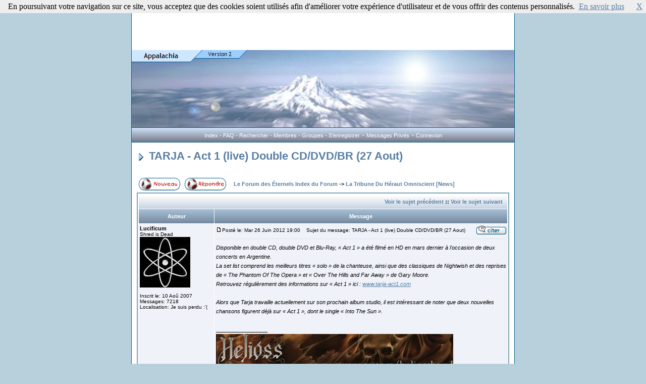

--- FILE ---
content_type: text/html
request_url: http://eternels.vosforums.com/tarja-act-1-live-double-cd-dvd-br-27-aout-t7959.html
body_size: 9265
content:
<!DOCTYPE HTML PUBLIC "-//W3C//DTD HTML 4.01 Transitional//EN">
<html dir="LTR">
<head>
<meta http-equiv="Content-Type" content="text/html; charset=ISO-8859-1">
<meta http-equiv="Content-Style-Type" content="text/css">
<meta  name="description" content=" , forum gratuit , creer un forum, http://www.vosforums.com">
<meta  name="keywords" content="Le,Forum,des,Éternels ,  , forum gratuit , creer un forum, http://www.vosforums.com">
<meta  name="Title" content="Le Forum des Éternels">
<meta name="robots" content="noodp,noydir">
<meta name="robots" content="all">
<meta name="robots" content="index,follow">
<meta name="language" content="fr">

<meta  name="category" content="Art , Art , forum gratuit , creer un forum, http://www.vosforums.com">
<meta name="verify-v1" content="RzlCHd171laZ1ko7aHJSX+hjxhy/qNcjg2R/+eUtcz8=" />

<link rel="top" href="http://eternels.vosforums.com/index.php" title="Le Forum des Éternels Index du Forum" />
<link rel="search" href="./search.php" title="Rechercher" />
<link rel="help" href="./faq.php" title="FAQ" />
<link rel="author" href="./memberlist.php" title="Liste des Membres" />
<link rel="prev" href="ptopic7959.php" title="Voir le sujet précédent" />
<link rel="next" href="ntopic7959.php" title="Voir le sujet suivant" />
<link rel="up" href="la-tribune-du-heraut-omniscient-f6.html" title="La Tribune Du Héraut Omniscient [News]" />
<link rel="chapter forum" href="charte-f25.html" title="Charte" />
<link rel="chapter forum" href="les-news-f26.html" title="Les News" />
<link rel="chapter forum" href="la-tribune-du-heraut-omniscient-f6.html" title="La Tribune Du Héraut Omniscient [News]" />
<link rel="chapter forum" href="l-antre-du-troll-melomane-f7.html" title="L'Antre du Troll Mélomane [Discussions]" />
<link rel="chapter forum" href="la-table-ronde-f19.html" title="La Table Ronde" />
<link rel="chapter forum" href="le-grimoire-du-savoir-eternel-f17.html" title="Le Grimoire du Savoir Eternel" />
<link rel="chapter forum" href="la-cave-du-nain-pogoteur-f12.html" title="La Cave du Nain Pogoteur [Concerts]" />
<link rel="chapter forum" href="la-quete-du-chevalier-aveugle-f9.html" title="La Quête du Chevalier Aveugle [Blind Tests]" />
<link rel="chapter forum" href="le-grange-de-l-ogre-menestrel-f10.html" title="Le Grange de l'Ogre Menestrel [Instruments]" />
<link rel="chapter forum" href="la-foire-du-hobbit-joufflu-f4.html" title="La Foire du Hobbit Joufflu [Pub & Petites Annonces]" />
<link rel="chapter forum" href="la-gazette-des-faits-divers-f1.html" title="La Gazette des Faits Divers" />

<title>Le Forum des Éternels :: Voir le sujet - TARJA - Act 1 (live) Double CD/DVD/BR (27 Aout)</title>
<!-- link rel="stylesheet" href="templates/Appalachia/Appalachia.css" type="text/css" -->
<style type="text/css">
<!--
/*
  The original Appalachia Theme for phpBB version 2+
  Created by Droshi
  Design by Kooky

  NOTE: These CSS definitions are stored within the main page body so that you can use the phpBB2
  theme administration centre. When you have finalised your style you could cut the final CSS code
  and place it in an external file, deleting this section to save bandwidth.
*/

/* General page style. The scroll bar colours only visible in IE5.5+ */
body {
	background-color: #B8D0DC;
	scrollbar-face-color: #E8ECF4;
	scrollbar-highlight-color: #FFFFFF;
	scrollbar-shadow-color: #E8ECF4;
	scrollbar-3dlight-color: #E0E7F1;
	scrollbar-arrow-color:  #587EA5;
	scrollbar-track-color: #EFF2F8;
	scrollbar-darkshadow-color: #015E8C;
}

/* General font families for common tags */
font,th,td,p { font-family: Verdana, Arial, Helvetica, sans-serif }
a:link,a:active,a:visited { color : #587EA5; }
a:hover		{ text-decoration: underline; color : #; }
hr	{ height: 0px; border: solid #E0E7F1 0px; border-top-width: 1px;}

/* This is the border line & background colour round the entire page */
.bodyline	{ background-color: #FFFFFF; border: 1px #015E8C solid; }

/* This is the outline round the main forum tables */
.forumline	{ background-color: #FFFFFF; border: 2px #7BA5BD solid; }

/* Main table cell colours and backgrounds */
td.row1	{ background-color: #EFF2F8; }
td.row2	{ background-color: #E8ECF4; }
td.row3	{ background-color: #E0E7F1; }

/*
  This is for the table cell above the Topics, Post & Last posts on the index.php page
  By default this is the fading out gradiated silver background.
  However, you could replace this with a bitmap specific for each forum
*/
td.rowpic {
		background-color: #FFFFFF;
		background-image: url(templates/Appalachia/images/cellpic2.gif);
		background-repeat: repeat-y;
}

/* Header cells - the blue and silver gradient backgrounds */
th	{
	color: #FFFFFF; font-size: 11px; font-weight : bold;
	background-color: #587EA5; height: 25px;
	background-image: url(templates/Appalachia/images/cellpic3.gif);
}

td.cat,td.catHead,td.catSides,td.catLeft,td.catRight,td.catBottom {
			background-image: url(templates/Appalachia/images/cellpic1.gif);
			background-color:#E0E7F1; border: #FFFFFF; border-style: solid; height: 28px;
}

/*
  Setting additional nice inner borders for the main table cells.
  The names indicate which sides the border will be on.
  Don't worry if you don't understand this, just ignore it :-)
*/
td.cat,td.catHead,td.catBottom {
	height: 29px;
	border-width: 0px 0px 0px 0px;
}
th.thHead,th.thSides,th.thTop,th.thLeft,th.thRight,th.thBottom,th.thCornerL,th.thCornerR {
	font-weight: bold; border: #FFFFFF; border-style: solid; height: 28px;
}
td.row3Right,td.spaceRow {
	background-color: #E0E7F1; border: #FFFFFF; border-style: solid;
}

th.thHead,td.catHead { font-size: 11px; border-width: 1px 1px 0px 1px; }
th.thSides,td.catSides,td.spaceRow	 { border-width: 0px 1px 0px 1px; }
th.thRight,td.catRight,td.row3Right	 { border-width: 0px 1px 0px 0px; }
th.thLeft,td.catLeft	  { border-width: 0px 0px 0px 1px; }
th.thBottom,td.catBottom  { border-width: 0px 1px 1px 1px; }
th.thTop	 { border-width: 1px 0px 0px 0px; }
th.thCornerL { border-width: 1px 0px 0px 1px; }
th.thCornerR { border-width: 1px 1px 0px 0px; }

/* The largest text used in the index page title and toptic title etc. */
.maintitle	{
	font-weight: bold; font-size: 22px; font-family: "Trebuchet MS",Verdana, Arial, Helvetica, sans-serif;
	text-decoration: none; line-height : 120%; color : #000000;
}

/* General text */
.gen { font-size : 11px; }
.genmed { font-size : 11px; }
.gensmall { font-size : 10px; }
.gen,.genmed,.gensmall { color : #000000; }
a.gen,a.genmed,a.gensmall { color: #587EA5; text-decoration: none; }
a.gen:hover,a.genmed:hover,a.gensmall:hover	{ color: #; text-decoration: underline; }

/* The register, login, search etc links at the top of the page */
.mainmenu		{ font-size : 11px; color : #000000 }
a.mainmenu		{ text-decoration: none; color : #587EA5;  }
a.mainmenu:hover{ text-decoration: underline; color : #; }

/* Forum category titles */
.cattitle		{ font-weight: bold; font-size: 11px ; letter-spacing: 1px; color : #587EA5}
a.cattitle		{ text-decoration: none; color : #587EA5; }
a.cattitle:hover{ text-decoration: underline; }

/* Forum title: Text and link to the forums used in: index.php */
.forumlink		{ font-weight: bold; font-size: 11px; color : #587EA5; }
a.forumlink 	{ text-decoration: none; color : #587EA5; }
a.forumlink:hover{ text-decoration: underline; color : #; }

/* Used for the navigation text, (Page 1,2,3 etc) and the navigation bar when in a forum */
.nav			{ font-weight: bold; font-size: 11px; color : #000000;}
a.nav			{ text-decoration: none; color : #587EA5; }
a.nav:hover		{ text-decoration: underline; }

/* titles for the topics: could specify viewed link colour too */
.topictitle,h1,h2	{ font-weight: bold; font-size: 11px; color : #000000; }
a.topictitle:link   { text-decoration: none; color : #587EA5; }
a.topictitle:visited { text-decoration: none; color : #587EA5; }
a.topictitle:hover	{ text-decoration: underline; color : #; }

/* Name of poster in viewmsg.php and viewtopic.php and other places */
.name			{ font-size : 11px; color : #000000;}

/* Location, number of posts, post date etc */
.postdetails		{ font-size : 10px; color : #000000; }

/* The content of the posts (body of text) */
.postbody { font-size : 11px; line-height: 18px}
a.postlink:link	{ text-decoration: none; color : #587EA5 }
a.postlink:visited { text-decoration: none; color : #587EA5; }
a.postlink:hover { text-decoration: underline; color : #}

/* Quote & Code blocks */
.code {
	font-family: Courier, Courier New, MS sans serif; font-size: 11px; color: #006600;
	background-color: #FAFAFA; border: #E0E7F1; border-style: solid;
	border-left-width: 1px; border-top-width: 1px; border-right-width: 1px; border-bottom-width: 1px
}

.quote {
	font-family: Verdana, Arial, Helvetica, sans-serif; font-size: 11px; color: #444444; line-height: 125%;
	background-color: #FAFAFA; border: #E0E7F1; border-style: solid;
	border-left-width: 1px; border-top-width: 1px; border-right-width: 1px; border-bottom-width: 1px
}

/* Copyright and bottom info */
.copyright		{ font-size: 10px; font-family: Verdana, Arial, Helvetica, sans-serif; color: #444444; letter-spacing: -1px;}
a.copyright		{ color: #444444; text-decoration: none;}
a.copyright:hover { color: #000000; text-decoration: underline;}

/* Form elements */
input,textarea, select {
	color : #000000;
	font: normal 11px Verdana, Arial, Helvetica, sans-serif;
	border-color : #000000;
}

/* The text input fields background colour */
input.post, textarea.post, select {
	background-color : #FFFFFF;
}

input { text-indent : 2px; }

/* The buttons used for bbCode styling in message post */
input.button {
	background-color : #EFF2F8;
	color : #000000;
	font-size: 11px; font-family: Verdana, Arial, Helvetica, sans-serif;
}

/* The main submit button option */
input.mainoption {
	background-color : #FAFAFA;
	font-weight : bold;
}

/* None-bold submit button */
input.liteoption {
	background-color : #FAFAFA;
	font-weight : normal;
}

/* This is the line in the posting page which shows the rollover
  help line. This is actually a text box, but if set to be the same
  colour as the background no one will know ;)
*/
.helpline { background-color: #E8ECF4; border-style: none; }

/* Import the fancy styles for IE only (NS4.x doesn't use the @import function) */
@import url("templates/Appalachia/formIE.css");
-->
</style>
</head>
<body bgcolor="#B8D0DC" text="#000000" link="#587EA5" vlink="#587EA5">
<a name="top"></a>
<table class="bodyline" width="760" cellspacing="0" cellpadding="0" border="0" align="center">
      <tr>
      <td colspan=1 align=center>
      <div id="bigban" style="width: 728px; height: 90px; margin-right: auto; margin-left: auto; padding: 0px; cellpadding: 0px;"><script type='text/javascript'>
if(window)
{
document.write("<ins data-revive-zoneid="+6+" data-revive-id='c8aa425819cc8cb364ba840983ffacd6'></ins>");
document.write("<scr"+"ipt async src='//pr.vosespaces.com/delivery/asyncjs.php'></sc"+"ript>");
}
</script><script src="http://www.vosforums.com/js/cookiechoices.js"></script>
<script>
  document.addEventListener('DOMContentLoaded', function(event) {
    cookieChoices.showCookieConsentBar('En poursuivant votre navigation sur ce site, vous acceptez que des cookies soient utilisés afin d\'améliorer votre expérience d\'utilisateur et de vous offrir des contenus personnalisés.',
      'X', 'En savoir plus', 'http://www.vosforums.com/cookiesdoc.php');
  });
</script></div>
      </td>
      </tr>

	<tr>
		<td height="85"><a href="http://eternels.vosforums.com/index.php"><img src=templates/Appalachia/images/board_header.gif border="0" /></td>
	</tr>
</table>
<table width="760" border="0" cellspacing="0" cellpadding="0" align="center" background="templates/Appalachia/images/bgbar_white.jpg" />
	<tr>
		<td height="28" align="center" nowrap="nowrap"><span class="mainmenu" style="color:#FFFFFF">
			<a href="http://eternels.vosforums.com/index.php" class="mainmenu"><font color=#FFFFFF>Index<font></a> - <a href="faq.php" class="mainmenu"><font color=#FFFFFF>FAQ</font></a> - <a href="search.php" class="mainmenu"><font color=#FFFFFF>Rechercher</font></a> - <a href="memberlist.php" class="mainmenu"><font color=#FFFFFF>Membres</font></a> - <a href="groupcp.php" class="mainmenu"><font color=#FFFFFF>Groupes</font></a> -
			<a href="profile.php?mode=register" class="mainmenu"><font color=#FFFFFF>S'enregistrer</span></a> -
			<a href="privmsg.php?folder=inbox" class="mainmenu"><font color=#FFFFFF>Messages Privés</span></a> -
			<a href="login.php" class="mainmenu"><font color=#FFFFFF>Connexion</span></a>
			</span>
		</td>
	</tr>
</table>
<table width="760" cellspacing="0" cellpadding="10" border="0" align="center">
	<tr>
	  <td class="bodyline">


<table width="100%" cellspacing="2" cellpadding="2" border="0">
  <tr>
	<td align="left" valign="bottom" colspan="2"><a class="maintitle" href="tarja-act-1-live-double-cd-dvd-br-27-aout-t7959.html"><img src="templates/Appalachia/images/icon_nav.gif" border="0" align="absmiddle">TARJA - Act 1 (live) Double CD/DVD/BR (27 Aout)</a><br />
	  <span class="gensmall"><b></b><br />
	  &nbsp; </span></td>
  </tr>
</table>

<table width="100%" cellspacing="2" cellpadding="2" border="0">
  <tr>
	<td align="left" valign="bottom" nowrap="nowrap"><span class="nav"><a href="posting.php?mode=newtopic&amp;f=6"><img src="templates/Appalachia/images/lang_french/post.gif" border="0" alt="Poster un nouveau sujet" align="middle" /></a>&nbsp;&nbsp;&nbsp;<a href="posting.php?mode=reply&amp;t=7959"><img src="templates/Appalachia/images/lang_french/reply.gif" border="0" alt="Répondre au sujet" align="middle" /></a></span></td>
	<td align="left" valign="middle" width="100%"><span class="nav">&nbsp;&nbsp;&nbsp;<a href="http://eternels.vosforums.com/index.php" class="nav">Le Forum des Éternels Index du Forum</a>
	  -> <a href="la-tribune-du-heraut-omniscient-f6.html" class="nav">La Tribune Du Héraut Omniscient [News]</a></span></td>
  </tr>
</table>

<table class="forumline" width="100%" cellspacing="1" cellpadding="3" border="0">
	<tr align="right">
		<td class="catHead" colspan="2" height="28"><span class="nav"><a href="ptopic7959.php" class="nav">Voir le sujet précédent</a> :: <a href="ntopic7959.php" class="nav">Voir le sujet suivant</a> &nbsp;</span></td>
	</tr>
	
	<tr>
		<th class="thLeft" width="150" height="26" nowrap="nowrap">Auteur</th>
		<th class="thRight" nowrap="nowrap">Message</th>
	</tr>
	<tr>
		<td width="150" align="left" valign="top" class="row1"><span class="name"><a name="268157"></a><b>Lucificum</b></span><br /><span class="postdetails">Shred is Dead<br /><img src="http://www.leseternels.net/avatars/17.jpg" alt="" border="0" /><br /><br />Inscrit le: 10 Aoû 2007<br />Messages: 7218<br />Localisation: Je suis perdu :'(</span><br /></td>
		<td class="row1" width="100%" height="28" valign="top"><table width="100%" border="0" cellspacing="0" cellpadding="0">
			<tr>
				<td width="100%"><a href="post268157.html#268157"><img src="templates/Appalachia/images/icon_minipost.gif" width="12" height="9" alt="Message" title="Message" border="0" /></a><span class="postdetails">Posté le: Mar 26 Juin 2012 19:00<span class="gen">&nbsp;</span>&nbsp; &nbsp;Sujet du message: TARJA - Act 1 (live) Double CD/DVD/BR (27 Aout)</span></td>
				<td valign="top" nowrap="nowrap"><a href="posting.php?mode=quote&amp;p=268157"><img src="templates/Appalachia/images/lang_french/icon_quote.gif" alt="Répondre en citant" title="Répondre en citant" border="0" /></a>   </td>
			</tr>
			<tr>
				<td colspan="2"><hr /></td>
			</tr>
			<tr>
				<td colspan="2"><span class="postbody"><span style="font-style: italic">Disponible en double CD, double DVD et Blu-Ray, « Act 1 » a été filmé en HD en mars dernier à l'occasion de deux concerts en Argentine.
<br />
La set list comprend les meilleurs titres « solo » de la chanteuse, ainsi que des classiques de Nightwish et des reprises de « The Phantom Of The Opera » et « Over The Hills and Far Away » de Gary Moore.
<br />
Retrouvez régulièrement des informations sur « Act 1 » ici : <a href="http://www.tarja-act1.com" target="_blank">www.tarja-act1.com</a>
<br />

<br />
Alors que Tarja travaille actuellement sur son prochain album studio, il est intéressant de noter que deux nouvelles chansons figurent déjà sur « Act 1 », dont le single « Into The Sun ».
<br />
</span><br />_________________<br /><a href="http://www.myspace.com/heliossband" target="_blank" class="postlink"><img src="http://arkness.free.fr/Helioss_Myspace/Helioss_Banniere.jpg" border="0" /></a>
<br />
<a href="https://www.facebook.com/pages/Helioss/169923776366246?created" target="_blank" class="postlink"><img src="http://arkness.free.fr/Helioss_Myspace/facebooklogo.png" border="0" /></a><a href="http://helioss.bandcamp.com/" target="_blank" class="postlink"><img src="http://arkness.free.fr/Helioss_Myspace/bandcamplogo.png" border="0" /></a><a href="http://www.reverbnation.com/heliossband" target="_blank" class="postlink"><img src="http://arkness.free.fr/Helioss_Myspace/reverbnationlogo.png" border="0" /></a></span><span class="gensmall"></span></td>
			</tr>
		</table></td>
	</tr>
	<tr>
		<td class="row1" width="150" align="left" valign="middle"><span class="nav"><a href="#top" class="nav">Revenir en haut</a></span></td>
		<td class="row1" width="100%" height="28" valign="bottom" nowrap="nowrap"><table cellspacing="0" cellpadding="0" border="0" height="18" width="18">
			<tr>
				<td valign="middle" nowrap="nowrap"><a href="membre7.html"><img src="templates/Appalachia/images/lang_french/icon_profile.gif" alt="Voir le profil de l'utilisateur" title="Voir le profil de l'utilisateur" border="0" /></a> <a href="privmsg.php?mode=post&amp;u=7"><img src="templates/Appalachia/images/lang_french/icon_pm.gif" alt="Envoyer un message privé" title="Envoyer un message privé" border="0" /></a>  <a href="http://arkness.free.fr" target="_userwww"><img src="templates/Appalachia/images/lang_french/icon_www.gif" alt="Visiter le site web du posteur" title="Visiter le site web du posteur" border="0" /></a>   <a href="membre7.html"><img src="templates/Appalachia/images/lang_french/icon_msnm.gif" alt="MSN Messenger" title="MSN Messenger" border="0" /></a><script language="JavaScript" type="text/javascript"><!--

	if ( navigator.userAgent.toLowerCase().indexOf('mozilla') != -1 && navigator.userAgent.indexOf('5.') == -1 && navigator.userAgent.indexOf('6.') == -1 )
		document.write(' ');
	else
		document.write('</td><td>&nbsp;</td><td valign="top" nowrap="nowrap"><div style="position:relative"><div style="position:absolute"></div><div style="position:absolute;left:3px;top:-1px"></div></div>');

				//--></script><noscript></noscript></td>
			</tr>
		</table></td>
	</tr>
	<tr>
		<td class="spaceRow" colspan="2" height="1"><img src="templates/Appalachia/images/spacer.gif" alt="" width="1" height="1" /></td>
	</tr>
	<tr>
		<td width="150" align="left" valign="top" class="row1"><span class="name"><a name="270249"></a><b>Lucificum</b></span><br /><span class="postdetails">Shred is Dead<br /><img src="http://www.leseternels.net/avatars/17.jpg" alt="" border="0" /><br /><br />Inscrit le: 10 Aoû 2007<br />Messages: 7218<br />Localisation: Je suis perdu :'(</span><br /></td>
		<td class="row1" width="100%" height="28" valign="top"><table width="100%" border="0" cellspacing="0" cellpadding="0">
			<tr>
				<td width="100%"><a href="post270249.html#270249"><img src="templates/Appalachia/images/icon_minipost.gif" width="12" height="9" alt="Message" title="Message" border="0" /></a><span class="postdetails">Posté le: Mar 10 Juil 2012 20:09<span class="gen">&nbsp;</span>&nbsp; &nbsp;Sujet du message: </span></td>
				<td valign="top" nowrap="nowrap"><a href="posting.php?mode=quote&amp;p=270249"><img src="templates/Appalachia/images/lang_french/icon_quote.gif" alt="Répondre en citant" title="Répondre en citant" border="0" /></a>   </td>
			</tr>
			<tr>
				<td colspan="2"><hr /></td>
			</tr>
			<tr>
				<td colspan="2"><span class="postbody">Teaser DVD de TARJA TURUNEN ici :
<br />
 
<br />
<a href="http://www.youtube.com/watch?v=PO8toq1HZgM" target="_blank">http://www.youtube.com/watch?v=PO8toq1HZgM</a><br />_________________<br /><a href="http://www.myspace.com/heliossband" target="_blank" class="postlink"><img src="http://arkness.free.fr/Helioss_Myspace/Helioss_Banniere.jpg" border="0" /></a>
<br />
<a href="https://www.facebook.com/pages/Helioss/169923776366246?created" target="_blank" class="postlink"><img src="http://arkness.free.fr/Helioss_Myspace/facebooklogo.png" border="0" /></a><a href="http://helioss.bandcamp.com/" target="_blank" class="postlink"><img src="http://arkness.free.fr/Helioss_Myspace/bandcamplogo.png" border="0" /></a><a href="http://www.reverbnation.com/heliossband" target="_blank" class="postlink"><img src="http://arkness.free.fr/Helioss_Myspace/reverbnationlogo.png" border="0" /></a></span><span class="gensmall"></span></td>
			</tr>
		</table></td>
	</tr>
	<tr>
		<td class="row1" width="150" align="left" valign="middle"><span class="nav"><a href="#top" class="nav">Revenir en haut</a></span></td>
		<td class="row1" width="100%" height="28" valign="bottom" nowrap="nowrap"><table cellspacing="0" cellpadding="0" border="0" height="18" width="18">
			<tr>
				<td valign="middle" nowrap="nowrap"><a href="membre7.html"><img src="templates/Appalachia/images/lang_french/icon_profile.gif" alt="Voir le profil de l'utilisateur" title="Voir le profil de l'utilisateur" border="0" /></a> <a href="privmsg.php?mode=post&amp;u=7"><img src="templates/Appalachia/images/lang_french/icon_pm.gif" alt="Envoyer un message privé" title="Envoyer un message privé" border="0" /></a>  <a href="http://arkness.free.fr" target="_userwww"><img src="templates/Appalachia/images/lang_french/icon_www.gif" alt="Visiter le site web du posteur" title="Visiter le site web du posteur" border="0" /></a>   <a href="membre7.html"><img src="templates/Appalachia/images/lang_french/icon_msnm.gif" alt="MSN Messenger" title="MSN Messenger" border="0" /></a><script language="JavaScript" type="text/javascript"><!--

	if ( navigator.userAgent.toLowerCase().indexOf('mozilla') != -1 && navigator.userAgent.indexOf('5.') == -1 && navigator.userAgent.indexOf('6.') == -1 )
		document.write(' ');
	else
		document.write('</td><td>&nbsp;</td><td valign="top" nowrap="nowrap"><div style="position:relative"><div style="position:absolute"></div><div style="position:absolute;left:3px;top:-1px"></div></div>');

				//--></script><noscript></noscript></td>
			</tr>
		</table></td>
	</tr>
	<tr>
		<td class="spaceRow" colspan="2" height="1"><img src="templates/Appalachia/images/spacer.gif" alt="" width="1" height="1" /></td>
	</tr>
	<tr>
		<td width="150" align="left" valign="top" class="row1"><span class="name"><a name="278827"></a><b>Lucificum</b></span><br /><span class="postdetails">Shred is Dead<br /><img src="http://www.leseternels.net/avatars/17.jpg" alt="" border="0" /><br /><br />Inscrit le: 10 Aoû 2007<br />Messages: 7218<br />Localisation: Je suis perdu :'(</span><br /></td>
		<td class="row1" width="100%" height="28" valign="top"><table width="100%" border="0" cellspacing="0" cellpadding="0">
			<tr>
				<td width="100%"><a href="post278827.html#278827"><img src="templates/Appalachia/images/icon_minipost.gif" width="12" height="9" alt="Message" title="Message" border="0" /></a><span class="postdetails">Posté le: Dim 09 Sep 2012 21:06<span class="gen">&nbsp;</span>&nbsp; &nbsp;Sujet du message: </span></td>
				<td valign="top" nowrap="nowrap"><a href="posting.php?mode=quote&amp;p=278827"><img src="templates/Appalachia/images/lang_french/icon_quote.gif" alt="Répondre en citant" title="Répondre en citant" border="0" /></a>   </td>
			</tr>
			<tr>
				<td colspan="2"><hr /></td>
			</tr>
			<tr>
				<td colspan="2"><span class="postbody"><span style="font-style: italic">
<br />
Tarja’s first ever live release “ACT 1” enters the Top 10 in 4 countries!
<br />

<br />
Tarja, internationally golden and platinum awarded singer from Finland, has successfully positioned her first live rock album as a solo artist: “ACT 1” (available as 2CD /2DVD /Blu-Ray) in the Top 10 of 4 European countries, topping the charts in Finland and being number 2 in Germany where she has reached the Top 5 in the general music charts:
<br />

<br />
DVD sales charts so far:
<br />

<br />
Finland: # 1
<br />

<br />
Germany: # 2
<br />

<br />
The Netherlands: # 4
<br />

<br />
Sweden: # 8
<br />

<br />
Switzerland: #2
<br />

<br />
Sales charts so far:
<br />

<br />
Germany # 5
<br />

<br />
Finland: # 12
<br />

<br />
Czech: # 19
<br />

<br />
“I am truly grateful for my loyal fans for the support with this release. You make me very proud of having such a great success with it! Thank you all from the bottom of my heart. Always there for me, always here for you, “ says Tarja about her chart entry.
<br />

<br />
The Nordic Soprano’s show “ACT1” was filmed in March 2012 with 10 HD cameras at the beautiful “Teatro El Circulo” in Rosario, Argentina.
<br />

<br />
With “ACT 1”, released on earMUSIC (Hamburg based international rock label part of Edel Group), Tarja Turunen, who rose to fame and popularity as the voice and face of symphonic metal band Nightwish, is enjoying the 3rd album in a row to enter the Top 5 in Germany (after her first two solo records &quot;My Winterstorm&quot; – 2007 - and &quot;What Lies Beneath&quot; – 2010).
<br />

<br />
“ACT I” features the best in Tarja’s career up to today and shows the multiple sides of this handsome artist.
<br />

<br />
Tarja’s music is universally acclaimed for the perfect melting of her two musical loves: she successfully tours the world as the heavy rock super-star we all know, and she is loved and followed in her classical music projects. In December 2012, Tarja will play a few exquisite Christmas-Concerts as soloist with ensemble in Germany and Finland (Tarja Turunen &amp; Harus, her classical music ensemble have released “Live At Sibelius Hall” with earMUSIC in 2011).
<br />

<br />
Details for the forthcoming tour dates will be announced shortly. All details will be shared and announced on earMUSIC website and on <a href="http://www.tarja-act1.com" target="_blank">www.tarja-act1.com</a> and <a href="http://www.tarjaturunen.com" target="_blank">www.tarjaturunen.com</a>
<br />

<br />
 </span><br />_________________<br /><a href="http://www.myspace.com/heliossband" target="_blank" class="postlink"><img src="http://arkness.free.fr/Helioss_Myspace/Helioss_Banniere.jpg" border="0" /></a>
<br />
<a href="https://www.facebook.com/pages/Helioss/169923776366246?created" target="_blank" class="postlink"><img src="http://arkness.free.fr/Helioss_Myspace/facebooklogo.png" border="0" /></a><a href="http://helioss.bandcamp.com/" target="_blank" class="postlink"><img src="http://arkness.free.fr/Helioss_Myspace/bandcamplogo.png" border="0" /></a><a href="http://www.reverbnation.com/heliossband" target="_blank" class="postlink"><img src="http://arkness.free.fr/Helioss_Myspace/reverbnationlogo.png" border="0" /></a></span><span class="gensmall"></span></td>
			</tr>
		</table></td>
	</tr>
	<tr>
		<td class="row1" width="150" align="left" valign="middle"><span class="nav"><a href="#top" class="nav">Revenir en haut</a></span></td>
		<td class="row1" width="100%" height="28" valign="bottom" nowrap="nowrap"><table cellspacing="0" cellpadding="0" border="0" height="18" width="18">
			<tr>
				<td valign="middle" nowrap="nowrap"><a href="membre7.html"><img src="templates/Appalachia/images/lang_french/icon_profile.gif" alt="Voir le profil de l'utilisateur" title="Voir le profil de l'utilisateur" border="0" /></a> <a href="privmsg.php?mode=post&amp;u=7"><img src="templates/Appalachia/images/lang_french/icon_pm.gif" alt="Envoyer un message privé" title="Envoyer un message privé" border="0" /></a>  <a href="http://arkness.free.fr" target="_userwww"><img src="templates/Appalachia/images/lang_french/icon_www.gif" alt="Visiter le site web du posteur" title="Visiter le site web du posteur" border="0" /></a>   <a href="membre7.html"><img src="templates/Appalachia/images/lang_french/icon_msnm.gif" alt="MSN Messenger" title="MSN Messenger" border="0" /></a><script language="JavaScript" type="text/javascript"><!--

	if ( navigator.userAgent.toLowerCase().indexOf('mozilla') != -1 && navigator.userAgent.indexOf('5.') == -1 && navigator.userAgent.indexOf('6.') == -1 )
		document.write(' ');
	else
		document.write('</td><td>&nbsp;</td><td valign="top" nowrap="nowrap"><div style="position:relative"><div style="position:absolute"></div><div style="position:absolute;left:3px;top:-1px"></div></div>');

				//--></script><noscript></noscript></td>
			</tr>
		</table></td>
	</tr>
	<tr>
		<td class="spaceRow" colspan="2" height="1"><img src="templates/Appalachia/images/spacer.gif" alt="" width="1" height="1" /></td>
	</tr>
	<tr align="center">
		<td class="catBottom" colspan="2" height="28"><table cellspacing="0" cellpadding="0" border="0">
			<tr><form method="post" action="tarja-act-1-live-double-cd-dvd-br-27-aout-t7959.html">
				<td align="center"><span class="gensmall">Montrer les messages depuis: <select name="postdays"><option value="0" selected="selected">Tous les messages</option><option value="1">1 Jour</option><option value="7">7 Jours</option><option value="14">2 Semaines</option><option value="30">1 Mois</option><option value="90">3 Mois</option><option value="180">6 Mois</option><option value="364">1 An</option></select>&nbsp;<select name="postorder"><option value="asc" selected="selected">Le plus ancien en premier</option><option value="desc">Le plus récent en premier</option></select>&nbsp;<input type="submit" value="Aller" class="liteoption" name="submit" /></span></td>
			</form></tr>
		</table></td>
	</tr>
</table>

<table width="100%" cellspacing="2" cellpadding="2" border="0" align="center">
  <tr>
	<td align="left" valign="middle" nowrap="nowrap"><span class="nav"><a href="posting.php?mode=newtopic&amp;f=6"><img src="templates/Appalachia/images/lang_french/post.gif" border="0" alt="Poster un nouveau sujet" align="middle" /></a>&nbsp;&nbsp;&nbsp;<a href="posting.php?mode=reply&amp;t=7959"><img src="templates/Appalachia/images/lang_french/reply.gif" border="0" alt="Répondre au sujet" align="middle" /></a></span></td>
	<td align="left" valign="middle" width="100%"><span class="nav">&nbsp;&nbsp;&nbsp;<a href="http://eternels.vosforums.com/index.php" class="nav">Le Forum des Éternels Index du Forum</a>
	  -> <a href="la-tribune-du-heraut-omniscient-f6.html" class="nav">La Tribune Du Héraut Omniscient [News]</a></span></td>
	<td align="right" valign="top" nowrap="nowrap"><span class="gensmall">Toutes les heures sont au format GMT + 2 Heures</span><br /><span class="nav"></span>
	  </td>
  </tr>
  <tr>
	<td align="left" colspan="3"><span class="nav">Page <b>1</b> sur <b>1</b></span></td>
  </tr>
</table>

<table width="100%" cellspacing="2" border="0" align="center">
  <tr>
	<td width="40%" valign="top" nowrap="nowrap" align="left"><span class="gensmall"></span><br />
	  &nbsp;<br />
	  </td>
	<td align="right" valign="top" nowrap="nowrap">
<form method="get" name="jumpbox" action="viewforum.php" onSubmit="if(document.jumpbox.f.value == -1){return false;}"><table cellspacing="0" cellpadding="0" border="0">
	<tr>
		<td nowrap="nowrap"><span class="gensmall">Sauter vers:&nbsp;<select name="f" onchange="if(this.options[this.selectedIndex].value != -1){ forms['jumpbox'].submit() }"><option value="-1">Sélectionner un forum</option><option value="-1">&nbsp;</option><option value="-1">Avant propos</option><option value="-1">----------------</option><option value="25">Charte</option><option value="26">Les News</option><option value="-1">&nbsp;</option><option value="-1">Rubriques Musicales</option><option value="-1">----------------</option><option value="6"selected="selected">La Tribune Du Héraut Omniscient [News]</option><option value="7">L'Antre du Troll Mélomane [Discussions]</option><option value="19">La Table Ronde</option><option value="17">Le Grimoire du Savoir Eternel</option><option value="12">La Cave du Nain Pogoteur [Concerts]</option><option value="9">La Quête du Chevalier Aveugle [Blind Tests]</option><option value="10">Le Grange de l'Ogre Menestrel [Instruments]</option><option value="-1">&nbsp;</option><option value="-1">Le Paradis des Nains Floodeurs [Divers]</option><option value="-1">----------------</option><option value="4">La Foire du Hobbit Joufflu [Pub & Petites Annonces]</option><option value="1">La Gazette des Faits Divers</option></select><input type="hidden" name="sid" value="4acf03a632d7a3c00ebc8bd2dc8527d8" />&nbsp;<input type="submit" value="Aller" class="liteoption" /></span></td>
	</tr>
</table></form>

<span class="gensmall">Vous <b>ne pouvez pas</b> poster de nouveaux sujets dans ce forum<br />Vous <b>ne pouvez pas</b> répondre aux sujets dans ce forum<br />Vous <b>ne pouvez pas</b> éditer vos messages dans ce forum<br />Vous <b>ne pouvez pas</b> supprimer vos messages dans ce forum<br />Vous <b>ne pouvez pas</b> voter dans les sondages de ce forum<br /></span></td>
  </tr>
</table>

<TABLE ALIGN=CENTER><TR><TD ALIGN=LEFT><table width=100% align=center colspan=20><tr><td align=left colspan=20><script type='text/javascript'>
if(window)
{
document.write("<ins data-revive-zoneid="+7+" data-revive-id='c8aa425819cc8cb364ba840983ffacd6'></ins>");
document.write("<scr"+"ipt async src='//pr.vosespaces.com/delivery/asyncjs.php'></sc"+"ript>");
}
</script></td><td align=right><script type='text/javascript'>
if(window)
{
document.write("<ins data-revive-zoneid="+8+" data-revive-id='c8aa425819cc8cb364ba840983ffacd6'></ins>");
document.write("<scr"+"ipt async src='//pr.vosespaces.com/delivery/asyncjs.php'></sc"+"ript>");
}
</script></td></tr></table></TD></TR></TABLE>
<div align="center"><span class="copyright"><br /><br />
<!--
	We request you retain the full copyright notice below including the link to www.phpbb.com.
	This not only gives respect to the large amount of time given freely by the developers
	but also helps build interest, traffic and use of phpBB 2.0. If you cannot (for good
	reason) retain the full copyright we request you at least leave in place the
	Powered by phpBB  line, with phpBB linked to www.phpbb.com. If you refuse
	to include even this then support on our forums may be affected.

	The phpBB Group : 2002
// -->

Service fourni par <a href="http://www.vosforums.com/" target="_blank" >VosForums.com </a> &copy; 2004 - 2026 | <a href="mailto:abuse@vosforums.com?Subject=Contenu illicite : http://eternels.vosforums.com/tarja-act-1-live-double-cd-dvd-br-27-aout-t7959.html">Signaler un contenu illicite</a> |  <a href="http://www.vosforums.com" target=_blank>Forum gratuit</a> | <a href="http://www.vosblogs.com" target=_blank>Cr&eacute;er un blog</a> | 

<script type="text/javascript">

  var _gaq = _gaq || [];
  _gaq.push(['_setAccount', 'UA-4423560-1']);
  _gaq.push(['_setDomainName', 'vosforums.com']);
  _gaq.push(['_trackPageview']);

  (function() {
    var ga = document.createElement('script'); ga.type = 'text/javascript'; ga.async = true;
    ga.src = ('https:' == document.location.protocol ? 'https://ssl' : 'http://www') + '.google-analytics.com/ga.js';
    var s = document.getElementsByTagName('script')[0]; s.parentNode.insertBefore(ga, s);
  })();

</script>
<script>
         var adbs = 159649;
         var adbp1 = 156747;
         var adbp2 = 156748;
         var adbcb = Math.floor(Math.random()*1000000000);
//         var adbimg1 = document.createElement('img');
//         var adbimg2 = document.createElement('img');
//         adbimg1.src = 'http://85.116.37.142/ad?s='+adbs+'&m=r&ad='+adbp1+'&ncb='+adbcb;
//         adbimg2.src = 'http://fr.a2dfp.net/ad?s='+adbs+'&m=r&ad='+adbp2+'&ncb='+adbcb;
//         document.body.appendChild(adbimg1);
//         document.body.appendChild(adbimg2);
</script>










Powered by <a href="http://www.phpbb.com/" target="_phpbb" class="copyright" title="phpBB Homepage :: Creating Communities">phpBB</a> <br />
Appalachia Theme &copy; 2002 <a href="http://www.droshisisland.2ya.com" target="_phpbb" class="copyright" title="Droshi's Island Homepage">Droshi's Island</a> |
Traduction par : <a href="http://www.phpbb-fr.com/" target="_blank">phpBB-fr.com</a> |
Designed & images by <a href="http://perso.edeign.com/kooky/" target="_phpbb" class="copyright" title="Designed, images and HTML updates">Kooky</a></span></div>
		</td>
	</tr>
</table>

</body>
</html>

